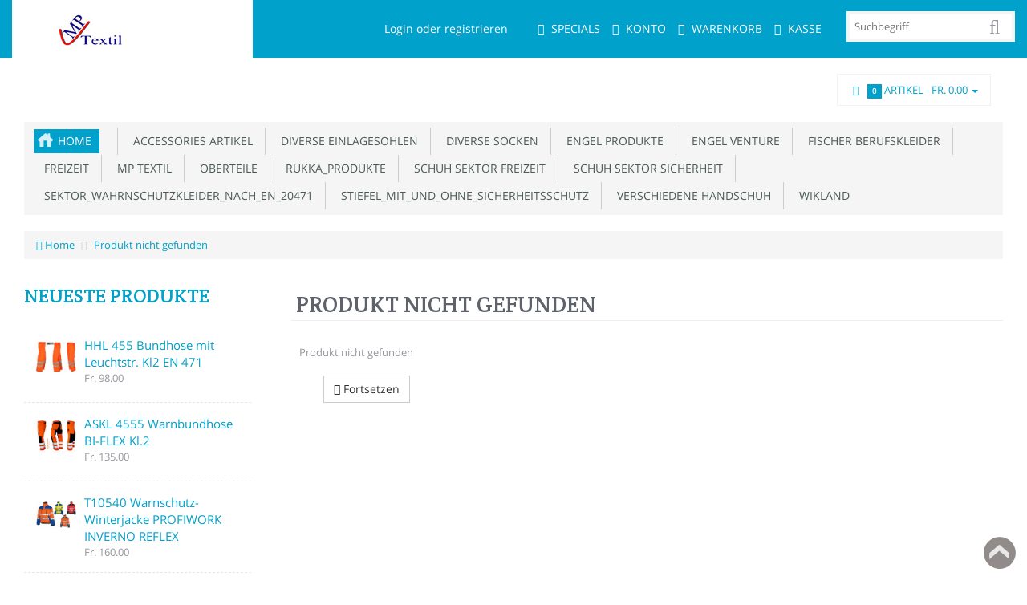

--- FILE ---
content_type: text/html; charset=utf-8
request_url: http://www.mp-textil.ch/mpshop/index.php?rt=product/product&product_id=211
body_size: 9175
content:
<!DOCTYPE html>
<html xmlns="http://www.w3.org/1999/xhtml" dir="ltr" lang="de" xml:lang="de" >
<head><title>Produkt nicht gefunden</title>
<meta charset="UTF-8">
<!--[if IE]>
	<meta http-equiv="x-ua-compatible" content="IE=Edge" />
<![endif]-->
<meta name="generator" content="AbanteCart v1.2.8 - Open Source eCommerce solution" />
<meta name="google-site-verification" content="Kr0DRJWskIKNqFhbEAgODWEFwMAi3SwC4XtlnqagIxk" />
<meta name="viewport" content="width=device-width, initial-scale=1.0" />

<base href="https://www.mp-textil.ch/mpshop/" />

<link href="resources/image/18/88/8.jpg" type="image/png" rel="icon" />

<link href="storefront/view/default/image/apple-touch-icon.png" rel="apple-touch-icon" />
<link href="storefront/view/default/image/apple-touch-icon-76x76.png" rel="apple-touch-icon" sizes="76x76" />
<link href="storefront/view/default/image/apple-touch-icon-120x120.png" rel="apple-touch-icon" sizes="120x120" />
<link href="storefront/view/default/image/apple-touch-icon-152x152.png" rel="apple-touch-icon" sizes="152x152" />
<link href="storefront/view/default/image/icon-192x192.png" rel="apple-touch-icon" sizes="192x192" />


	<link href="storefront/view/default/stylesheet/bootstrap.min.css" rel="stylesheet" type='text/css' />
	<link href="storefront/view/default/stylesheet/flexslider.css" rel="stylesheet" type='text/css' />
	<link href="storefront/view/default/stylesheet/onebyone.css" rel="stylesheet" type='text/css' />
	<link href="storefront/view/default/stylesheet/font-awesome.min.css" rel="stylesheet" type='text/css' />
	<link href="storefront/view/default/stylesheet/fonts.google.css" rel="stylesheet" type='text/css' />
	<link href="storefront/view/default/stylesheet/style.css" rel="stylesheet" type='text/css' />

<style>
.visible-print  { display: inherit !important; }
.hidden-print   { display: none !important; }

a[href]:after {
	content: none !important;
}
</style>



	<script type="text/javascript" src="storefront/view/default/javascript/jquery-1.11.0.min.js"></script>
	<script type="text/javascript" src="storefront/view/default/javascript/jquery-migrate-1.2.1.min.js"></script>


<script type="text/javascript">
	if((window.devicePixelRatio===undefined?1:window.devicePixelRatio)>1) {
		document.cookie = 'HTTP_IS_RETINA=1;path=/';
	}

	function update_cart(product_id){

		var senddata = {},
			result = false;
		if(product_id){
			senddata['product_id'] = product_id;
		}
		$.ajax({
                url:'https://www.mp-textil.ch/mpshop/index.php?rt=r/product/product/addToCart',
                type:'GET',
                dataType:'json',
                data: senddata,
				async: false,
                success:function (data) {
					//top cart
					$('.nav.topcart .dropdown-toggle span').first().html(data.item_count);
					$('.nav.topcart .dropdown-toggle .cart_total').html(data.total);
					if($('#top_cart_product_list')){
						$('#top_cart_product_list').html(data.cart_details);
					};
	                result = true;
                }
        });
		return result;
	}

	//event for adding product to cart by ajax
	$(document).on('click', 'a.productcart', function() {
        var item = $(this);
        //check if href provided for product details access
        if ( item.attr('href') && item.attr('href') != '#') {
        	return true;
        }
        if(item.attr('data-id')){
	        if( update_cart(item.attr('data-id')) == true ) {
		        var alert_msg = '<div class="added_to_cart pull-right">'
				        + '<a href="https://www.mp-textil.ch/mpshop/index.php?rt=checkout/cart" title="Added to cart">'
				        + '<i class="fa fa-check"></i></a></div>';
		        item.closest('.thumbnail .pricetag').prepend(alert_msg);
	        }
        }
    return false;
});
$(window).on('load', function(){
	update_cart();
});
$(document).on('click','a.call_to_order',function(){
	goTo('https://www.mp-textil.ch/mpshop/index.php?rt=content/contact');
	return false;
});

function search_submit () {

    var url = 'https://www.mp-textil.ch/mpshop/index.php?rt=product/search';

	var filter_keyword = $('#filter_keyword').val();

	if (filter_keyword) {
	    url += '&keyword=' + encodeURIComponent(filter_keyword);
	}

	var filter_category_id = $('#filter_category_id').attr('value');

	if (filter_category_id) {
	    url += '&category_id=' + filter_category_id;
	}

	location = url;

	return false;
}
</script></head>
<body>
<div class="container-fixed" style="max-width: 100%">

<header>
<div class="headerstrip navbar navbar-inverse" role="navigation">
	<div class="container-fluid">
	  <div class="navbar-header header-logo">
	    <button type="button" class="navbar-toggle collapsed" data-toggle="collapse" data-target=".navbar-collapse">
	      <span class="sr-only"></span>
	      <span class="icon-bar"></span>
	      <span class="icon-bar"></span>
	      <span class="icon-bar"></span>
	    </button>
	    		<a class="logo" href="https://www.mp-textil.ch/mpshop/">
			<img src="resources/image/18/88/c.png" width="200" height="50" title="MP Textil - Paul Mettler - Ihr Partner für Arbeits- und Sicherheitskleidung" alt="MP Textil - Paul Mettler - Ihr Partner für Arbeits- und Sicherheitskleidung"/>
		</a>
			  </div>
	  <div class="navbar-collapse collapse">
	  	<div class="navbar-right headerstrip_blocks">
	  	    <div class="block_1"></div>
	  	    <div class="block_2"><div id="customernav" class="navbar">
	<ul class="nav navbar-nav main_menu" id="customer_menu_top">
		<li><a href="https://www.mp-textil.ch/mpshop/index.php?rt=account/login">Login oder registrieren</a></li>
	</ul>
</div></div>
	  	    <div class="block_3"><div class="topnavbar navbar" id="topnav"><span class="sr-only">Menu</span><ul id="main_menu_top" class="nav navbar-nav main_menu"><li data-id="menu_specials" class="dropdown "><a class="top menu_specials" href="https://www.mp-textil.ch/mpshop/index.php?rt=product/special"><i class="fa fa-tag"></i>&nbsp;<span class="menu_text">Specials</span></a></li><li data-id="menu_account" class="dropdown "><a class="top menu_account" href="https://www.mp-textil.ch/mpshop/index.php?rt=account/account"><i class="fa fa-user"></i>&nbsp;<span class="menu_text">Konto</span></a><ul class='sub_menu dropdown-menu'><li data-id="menu_login" class="dropdown "><a class="sub menu_login" href="https://www.mp-textil.ch/mpshop/index.php?rt=account/login"><i class="fa fa-user"></i>&nbsp;<span class="menu_text">Einloggen</span></a></li><li data-id="menu_order" class="dropdown "><a class="sub menu_order" href="https://www.mp-textil.ch/mpshop/index.php?rt=account/invoice"><i class="fa fa-briefcase"></i>&nbsp;<span class="menu_text">Bestellstatus</span></a></li></ul></li><li data-id="menu_cart" class="dropdown "><a class="top menu_cart" href="https://www.mp-textil.ch/mpshop/index.php?rt=checkout/cart"><i class="fa fa-shopping-cart"></i>&nbsp;<span class="menu_text">Warenkorb</span></a></li><li data-id="menu_checkout" class="dropdown "><a class="top menu_checkout" href="https://www.mp-textil.ch/mpshop/index.php?rt=checkout/shipping"><i class="fa fa-money"></i>&nbsp;<span class="menu_text">Kasse</span></a></li></ul></div></div>
	  	    <div class="block_4"><form id="search_form" class="form-search top-search">
    <input  type="hidden" name="filter_category_id" id="filter_category_id" value="0"/>
    <div class="btn-group search-bar">
    	<input type="text"
			   id="filter_keyword"
			   name="filter_keyword"
			   autocomplete="off"
    		   class="pull-left input-medium search-query dropdown-toggle"
			   placeholder="Suchbegriff"
			   value=""
    		   data-toggle="dropdown"/>
    	 <div class="button-in-search" title="GO"><i class="fa fa-search"></i></div>
        	<ul  id="search-category" class="dropdown dropdown-menu col-md-2 noclose">
    		<li class="active"><a id="category_selected">Alle Kategorien</a></li>
    		<li class="divider"></li>
    		    			<li class="search-category">
				    <a id="category_0">Alle Kategorien</a>
			    </li>
    		    			<li class="search-category">
				    <a id="category_252">ACCESSORIES ARTIKEL</a>
			    </li>
    		    			<li class="search-category">
				    <a id="category_127">DIVERSE EINLAGESOHLEN</a>
			    </li>
    		    			<li class="search-category">
				    <a id="category_129">DIVERSE SOCKEN</a>
			    </li>
    		    			<li class="search-category">
				    <a id="category_149">ENGEL PRODUKTE</a>
			    </li>
    		    			<li class="search-category">
				    <a id="category_257">ENGEL VENTURE</a>
			    </li>
    		    			<li class="search-category">
				    <a id="category_132">FISCHER BERUFSKLEIDER</a>
			    </li>
    		    			<li class="search-category">
				    <a id="category_42">FREIZEIT</a>
			    </li>
    		    			<li class="search-category">
				    <a id="category_78">MP TEXTIL</a>
			    </li>
    		    			<li class="search-category">
				    <a id="category_259">OBERTEILE</a>
			    </li>
    		    			<li class="search-category">
				    <a id="category_206">RUKKA_PRODUKTE</a>
			    </li>
    		    			<li class="search-category">
				    <a id="category_53">SCHUH SEKTOR FREIZEIT </a>
			    </li>
    		    			<li class="search-category">
				    <a id="category_54">SCHUH SEKTOR SICHERHEIT</a>
			    </li>
    		    			<li class="search-category">
				    <a id="category_90">SEKTOR_WAHRNSCHUTZKLEIDER_NACH_EN_20471</a>
			    </li>
    		    			<li class="search-category">
				    <a id="category_115">STIEFEL_MIT_UND_OHNE_SICHERHEITSSCHUTZ</a>
			    </li>
    		    			<li class="search-category">
				    <a id="category_137">VERSCHIEDENE HANDSCHUH</a>
			    </li>
    		    			<li class="search-category">
				    <a id="category_81">WIKLAND</a>
			    </li>
    		    	</ul>
        </div>
</form></div>
	  	</div>
	   </div><!--/.navbar-collapse -->
	</div>         
</div>
<div class="container-fluid">
    <div class="col-md-12 headerdetails">
    	<!-- header blocks placeholder -->
    	<div class="block_5"></div>			
    	<div class="block_6"></div>
    	<div class="block_7"></div>
    	<div class="block_8"><ul class="nav topcart pull-left">
    <li class="dropdown hover"> 
        <a href="https://www.mp-textil.ch/mpshop/index.php?rt=checkout/cart" class="dropdown-toggle"><i class="fa fa-shopping-cart fa-fw"></i>&nbsp;&nbsp;<span
            class="label label-orange font14">0</span> Artikel - <span
            class="cart_total">Fr. 0.00</span> <b class="caret"></b></a>
        <ul class="dropdown-menu topcartopen ">
            <li>
				<div id="top_cart_product_list">
				<div class="products">
<table>
	<tbody>
								                	
	</tbody>
</table>
</div>
<table class="totals pull-right mr20">
	<tbody>
			<tr>
			<td><span class="cart_block_total"><b>Zwischensumme:</b></span></td>
			<td><span class="cart_block_total">Fr. 0.00</span></td>
		</tr>
			<tr>
			<td><span class="cart_block_total"><b>Total:</b></span></td>
			<td><span class="cart_block_total">Fr. 0.00</span></td>
		</tr>
		</tbody>
</table>				</div>
					
				<div class="buttonwrap">
				    				    <a class="btn btn-orange btn-xs pull-left" href="https://www.mp-textil.ch/mpshop/index.php?rt=checkout/cart"><i class="fa fa-shopping-cart fa-fw"></i> Warenkorb</a>&nbsp;&nbsp;
				    <a class="btn btn-orange btn-xs pull-right"
				       href="https://www.mp-textil.ch/mpshop/index.php?rt=checkout/shipping"><i class="fa fa-pencil fa-fw"></i>  Kasse</a>
				    				</div>
            </li>
        </ul>
    </li>
</ul></div>
    	<!-- header blocks placeholder (EOF) -->
    </div>
</div>
</header>
<!-- header_bottom blocks placeholder -->
	<div class="container-fluid">
	    	<div class="col-md-12">
<section id="categorymenu">
<h4 class="hidden">&nbsp;</h4>
    <nav class="subnav">
    	<ul class="nav-pills categorymenu">
    		<li><a class="active menu_home" href="https://www.mp-textil.ch/mpshop/">Home</a>

    			<div>
    				<ul id="main_menu" class="nav">
    					    					<!-- Top Nav Start -->
    					    				</ul>
    			</div>
    		</li>
    		  		
    			    				<li ><a href="https://www.mp-textil.ch/mpshop/accessories-artikel">&nbsp;&nbsp;ACCESSORIES ARTIKEL</a>
    					    					    						<!-- Subcategories -->
    						<div class="subcategories">
    							<ul>
    								     									<li ><a href="https://www.mp-textil.ch/mpshop/f-engel-diverses">&nbsp;&nbsp;&nbsp;&nbsp;F. ENGEL DIVERSES</a>
    									<img class="sub_cat_image"
									         style="display:none; width: 120px; height: 120px;"
									         src="//www.mp-textil.ch/mpshop/image/thumbnails/18/f2/Accessories_F_ENGEL_jpg-102185-120x120.jpg"
    									     alt="F. ENGEL DIVERSES"
    									     title="F. ENGEL DIVERSES"
    									     width="120"
    									     height="120">
    									</li>
    								    							</ul>
    							    								<ul>
    									<li class="parent_cat_image" style="display:none">
										    <img class="root_cat_image"
										         style="display:block;  width: 120px; height: 120px;"
										         src="//www.mp-textil.ch/mpshop/image/thumbnails/18/f2/Accessories_jpg-102184-120x120.jpg"
    											 alt="ACCESSORIES ARTIKEL"
    											 title="ACCESSORIES ARTIKEL"
	    									     width="120"
	    									     height="120">
    									</li>
    									<li class="cat_image">
										    <img class="root_cat_image"
										         style="display:block;  width: 120px; height: 120px;"
										         src="//www.mp-textil.ch/mpshop/image/thumbnails/18/f2/Accessories_jpg-102184-120x120.jpg"
    											 alt="ACCESSORIES ARTIKEL"
    											 title="ACCESSORIES ARTIKEL"
	    									     width="120"
	    									     height="120">
    									</li>
    								</ul>
    							    						</div>
    					    				</li>
    			    				<li ><a href="https://www.mp-textil.ch/mpshop/index.php?rt=product/category&amp;path=127">&nbsp;&nbsp;DIVERSE EINLAGESOHLEN</a>
    					    					    						<!-- Subcategories -->
    						<div class="subcategories">
    							<ul>
    								     									<li ><a href="https://www.mp-textil.ch/mpshop/einlagesohle">&nbsp;&nbsp;&nbsp;&nbsp;EINLAGESOHLE HAIX</a>
    									<img class="sub_cat_image"
									         style="display:none; width: 120px; height: 120px;"
									         src="//www.mp-textil.ch/mpshop/image/thumbnails/18/98/Einlagesohlen_Haix_jpg-100736-120x120.jpg"
    									     alt="EINLAGESOHLE HAIX"
    									     title="EINLAGESOHLE HAIX"
    									     width="120"
    									     height="120">
    									</li>
    								    							</ul>
    							    								<ul>
    									<li class="parent_cat_image" style="display:none">
										    <img class="root_cat_image"
										         style="display:block;  width: 120px; height: 120px;"
										         src="//www.mp-textil.ch/mpshop/image/thumbnails/18/97/Einlagesohlen_jpg-100731-120x120.jpg"
    											 alt="DIVERSE EINLAGESOHLEN"
    											 title="DIVERSE EINLAGESOHLEN"
	    									     width="120"
	    									     height="120">
    									</li>
    									<li class="cat_image">
										    <img class="root_cat_image"
										         style="display:block;  width: 120px; height: 120px;"
										         src="//www.mp-textil.ch/mpshop/image/thumbnails/18/97/Einlagesohlen_jpg-100731-120x120.jpg"
    											 alt="DIVERSE EINLAGESOHLEN"
    											 title="DIVERSE EINLAGESOHLEN"
	    									     width="120"
	    									     height="120">
    									</li>
    								</ul>
    							    						</div>
    					    				</li>
    			    				<li ><a href="https://www.mp-textil.ch/mpshop/diverse-socken">&nbsp;&nbsp;DIVERSE SOCKEN</a>
    					    					    						<!-- Subcategories -->
    						<div class="subcategories">
    							<ul>
    								     									<li ><a href="https://www.mp-textil.ch/mpshop/engel">&nbsp;&nbsp;&nbsp;&nbsp;Engel</a>
    									<img class="sub_cat_image"
									         style="display:none; width: 120px; height: 120px;"
									         src="//www.mp-textil.ch/mpshop/image/thumbnails/18/cb/Engel_Socken_jpg-101556-120x120.jpg"
    									     alt="Engel"
    									     title="Engel"
    									     width="120"
    									     height="120">
    									</li>
    								     									<li ><a href="https://www.mp-textil.ch/mpshop/index.php?rt=product/category&amp;path=129_130">&nbsp;&nbsp;&nbsp;&nbsp;TANNER-SOCKEN</a>
    									<img class="sub_cat_image"
									         style="display:none; width: 120px; height: 120px;"
									         src="//www.mp-textil.ch/mpshop/image/thumbnails/18/98/Tanner_Socken_jpg-100738-120x120.jpg"
    									     alt="TANNER-SOCKEN"
    									     title="TANNER-SOCKEN"
    									     width="120"
    									     height="120">
    									</li>
    								    							</ul>
    							    								<ul>
    									<li class="parent_cat_image" style="display:none">
										    <img class="root_cat_image"
										         style="display:block;  width: 120px; height: 120px;"
										         src="//www.mp-textil.ch/mpshop/image/thumbnails/18/98/Socken_jpg-100737-120x120.jpg"
    											 alt="DIVERSE SOCKEN"
    											 title="DIVERSE SOCKEN"
	    									     width="120"
	    									     height="120">
    									</li>
    									<li class="cat_image">
										    <img class="root_cat_image"
										         style="display:block;  width: 120px; height: 120px;"
										         src="//www.mp-textil.ch/mpshop/image/thumbnails/18/98/Socken_jpg-100737-120x120.jpg"
    											 alt="DIVERSE SOCKEN"
    											 title="DIVERSE SOCKEN"
	    									     width="120"
	    									     height="120">
    									</li>
    								</ul>
    							    						</div>
    					    				</li>
    			    				<li ><a href="https://www.mp-textil.ch/mpshop/engel-arbeiskleider">&nbsp;&nbsp;ENGEL PRODUKTE</a>
    					    					    						<!-- Subcategories -->
    						<div class="subcategories">
    							<ul>
    								     									<li ><a href="https://www.mp-textil.ch/mpshop/engel-cargo-dehnbares-material-fokus-auf-sichbarkeit">&nbsp;&nbsp;&nbsp;&nbsp;CARGO </a>
    									<img class="sub_cat_image"
									         style="display:none; width: 120px; height: 120px;"
									         src="//www.mp-textil.ch/mpshop/image/thumbnails/18/e1/Cargo_jpg-101918-120x120.jpg"
    									     alt="CARGO "
    									     title="CARGO "
    									     width="120"
    									     height="120">
    									</li>
    								     									<li ><a href="https://www.mp-textil.ch/mpshop/engel-arbeitskleider-combat">&nbsp;&nbsp;&nbsp;&nbsp;COMBAT</a>
    									<img class="sub_cat_image"
									         style="display:none; width: 120px; height: 120px;"
									         src="//www.mp-textil.ch/mpshop/image/thumbnails/18/b2/Combat_jpg-101159-120x120.jpg"
    									     alt="COMBAT"
    									     title="COMBAT"
    									     width="120"
    									     height="120">
    									</li>
    								     									<li ><a href="https://www.mp-textil.ch/mpshop/engel-diverse-arbeitskleider-enterpreis">&nbsp;&nbsp;&nbsp;&nbsp;ENTERPREISE  </a>
    									<img class="sub_cat_image"
									         style="display:none; width: 120px; height: 120px;"
									         src="//www.mp-textil.ch/mpshop/image/thumbnails/18/a9/ENGEL_DIVERSE_ARBEISKLEIDER_ENTERPREIS_jpg-101013-120x120.jpg"
    									     alt="ENTERPREISE  "
    									     title="ENTERPREISE  "
    									     width="120"
    									     height="120">
    									</li>
    								     									<li ><a href="https://www.mp-textil.ch/mpshop/engel-galaxy">&nbsp;&nbsp;&nbsp;&nbsp;GALAXY</a>
    									<img class="sub_cat_image"
									         style="display:none; width: 120px; height: 120px;"
									         src="//www.mp-textil.ch/mpshop/image/thumbnails/18/b4/Galaxy_jpg-101189-120x120.jpg"
    									     alt="GALAXY"
    									     title="GALAXY"
    									     width="120"
    									     height="120">
    									</li>
    								     									<li ><a href="https://www.mp-textil.ch/mpshop/light">&nbsp;&nbsp;&nbsp;&nbsp;LIGHT</a>
    									<img class="sub_cat_image"
									         style="display:none; width: 120px; height: 120px;"
									         src="//www.mp-textil.ch/mpshop/image/thumbnails/18/e8/Engel_Light_jpg-102016-120x120.jpg"
    									     alt="LIGHT"
    									     title="LIGHT"
    									     width="120"
    									     height="120">
    									</li>
    								     									<li ><a href="https://www.mp-textil.ch/mpshop/safeti-mehr-funktionsshirt">&nbsp;&nbsp;&nbsp;&nbsp;SAFETI MEHR FUNKTIONSSHIRT</a>
    									<img class="sub_cat_image"
									         style="display:none; width: 120px; height: 120px;"
									         src="//www.mp-textil.ch/mpshop/image/thumbnails/18/f1/Engel_Safeti_mehr_funktionsshirt_jpg-102175-120x120.jpg"
    									     alt="SAFETI MEHR FUNKTIONSSHIRT"
    									     title="SAFETI MEHR FUNKTIONSSHIRT"
    									     width="120"
    									     height="120">
    									</li>
    								     									<li ><a href="https://www.mp-textil.ch/mpshop/engel-arbeitskleider-standart">&nbsp;&nbsp;&nbsp;&nbsp;STANDART</a>
    									<img class="sub_cat_image"
									         style="display:none; width: 120px; height: 120px;"
									         src="//www.mp-textil.ch/mpshop/image/thumbnails/18/c2/Engel_Standart_jpg-101412-120x120.jpg"
    									     alt="STANDART"
    									     title="STANDART"
    									     width="120"
    									     height="120">
    									</li>
    								     									<li ><a href="https://www.mp-textil.ch/mpshop/engel-produkte-welcot">&nbsp;&nbsp;&nbsp;&nbsp;WELCOT</a>
    									<img class="sub_cat_image"
									         style="display:none; width: 120px; height: 120px;"
									         src="//www.mp-textil.ch/mpshop/image/thumbnails/19/05/WELCOT_jpg-102481-120x120.jpg"
    									     alt="WELCOT"
    									     title="WELCOT"
    									     width="120"
    									     height="120">
    									</li>
    								     									<li ><a href="https://www.mp-textil.ch/mpshop/engel-x-treme">&nbsp;&nbsp;&nbsp;&nbsp;X-TREME</a>
    									<img class="sub_cat_image"
									         style="display:none; width: 120px; height: 120px;"
									         src="//www.mp-textil.ch/mpshop/image/thumbnails/18/b8/Arbeitskleider_X_Treme_jpg-101253-120x120.jpg"
    									     alt="X-TREME"
    									     title="X-TREME"
    									     width="120"
    									     height="120">
    									</li>
    								    							</ul>
    							    								<ul>
    									<li class="parent_cat_image" style="display:none">
										    <img class="root_cat_image"
										         style="display:block;  width: 120px; height: 120px;"
										         src="//www.mp-textil.ch/mpshop/image/thumbnails/19/05/Logo_Engel_jpg-102480-120x120.jpg"
    											 alt="ENGEL PRODUKTE"
    											 title="ENGEL PRODUKTE"
	    									     width="120"
	    									     height="120">
    									</li>
    									<li class="cat_image">
										    <img class="root_cat_image"
										         style="display:block;  width: 120px; height: 120px;"
										         src="//www.mp-textil.ch/mpshop/image/thumbnails/19/05/Logo_Engel_jpg-102480-120x120.jpg"
    											 alt="ENGEL PRODUKTE"
    											 title="ENGEL PRODUKTE"
	    									     width="120"
	    									     height="120">
    									</li>
    								</ul>
    							    						</div>
    					    				</li>
    			    				<li ><a href="https://www.mp-textil.ch/mpshop/venture">&nbsp;&nbsp;ENGEL VENTURE</a>
    					    					    				</li>
    			    				<li ><a href="https://www.mp-textil.ch/mpshop/fischer-berufskleider">&nbsp;&nbsp;FISCHER BERUFSKLEIDER</a>
    					    					    						<!-- Subcategories -->
    						<div class="subcategories">
    							<ul>
    								     									<li ><a href="https://www.mp-textil.ch/mpshop/hosen-und-jacken">&nbsp;&nbsp;&nbsp;&nbsp;BUNDHOSEN </a>
    									<img class="sub_cat_image"
									         style="display:none; width: 120px; height: 120px;"
									         src="//www.mp-textil.ch/mpshop/image/thumbnails/18/c2/Bundhosen_jpg-101422-120x120.jpg"
    									     alt="BUNDHOSEN "
    									     title="BUNDHOSEN "
    									     width="120"
    									     height="120">
    									</li>
    								    							</ul>
    							    								<ul>
    									<li class="parent_cat_image" style="display:none">
										    <img class="root_cat_image"
										         style="display:block;  width: 120px; height: 120px;"
										         src="//www.mp-textil.ch/mpshop/image/thumbnails/18/c3/Fischer_jpg-101426-120x120.jpg"
    											 alt="FISCHER BERUFSKLEIDER"
    											 title="FISCHER BERUFSKLEIDER"
	    									     width="120"
	    									     height="120">
    									</li>
    									<li class="cat_image">
										    <img class="root_cat_image"
										         style="display:block;  width: 120px; height: 120px;"
										         src="//www.mp-textil.ch/mpshop/image/thumbnails/18/c3/Fischer_jpg-101426-120x120.jpg"
    											 alt="FISCHER BERUFSKLEIDER"
    											 title="FISCHER BERUFSKLEIDER"
	    									     width="120"
	    									     height="120">
    									</li>
    								</ul>
    							    						</div>
    					    				</li>
    			    				<li ><a href="https://www.mp-textil.ch/mpshop/index.php?rt=product/category&amp;path=42">&nbsp;&nbsp;FREIZEIT</a>
    					    					    						<!-- Subcategories -->
    						<div class="subcategories">
    							<ul>
    								     									<li ><a href="https://www.mp-textil.ch/mpshop/rukka-produkte">&nbsp;&nbsp;&nbsp;&nbsp;RUKKA PRODUKTE</a>
    									<img class="sub_cat_image"
									         style="display:none; width: 120px; height: 120px;"
									         src="//www.mp-textil.ch/mpshop/image/thumbnails/18/d7/Rukka_Produkte_jpg-101758-120x120.jpg"
    									     alt="RUKKA PRODUKTE"
    									     title="RUKKA PRODUKTE"
    									     width="120"
    									     height="120">
    									</li>
    								    							</ul>
    							    								<ul>
    									<li class="parent_cat_image" style="display:none">
										    <img class="root_cat_image"
										         style="display:block;  width: 120px; height: 120px;"
										         src="//www.mp-textil.ch/mpshop/image/thumbnails/18/d7/Freizeit_jpg-101757-120x120.jpg"
    											 alt="FREIZEIT"
    											 title="FREIZEIT"
	    									     width="120"
	    									     height="120">
    									</li>
    									<li class="cat_image">
										    <img class="root_cat_image"
										         style="display:block;  width: 120px; height: 120px;"
										         src="//www.mp-textil.ch/mpshop/image/thumbnails/18/d7/Freizeit_jpg-101757-120x120.jpg"
    											 alt="FREIZEIT"
    											 title="FREIZEIT"
	    									     width="120"
	    									     height="120">
    									</li>
    								</ul>
    							    						</div>
    					    				</li>
    			    				<li ><a href="https://www.mp-textil.ch/mpshop/index.php?rt=product/category&amp;path=78">&nbsp;&nbsp;MP TEXTIL</a>
    					    					    						<!-- Subcategories -->
    						<div class="subcategories">
    							<ul>
    								     									<li ><a href="https://www.mp-textil.ch/mpshop/arbeitskleider-bereich-forst">&nbsp;&nbsp;&nbsp;&nbsp;Arbeitskleider bereich Forst</a>
    									<img class="sub_cat_image"
									         style="display:none; width: 120px; height: 120px;"
									         src="//www.mp-textil.ch/mpshop/image/thumbnails/18/b0/Arbeitskleider_bereich_Forst_jpg-101127-120x120.jpg"
    									     alt="Arbeitskleider bereich Forst"
    									     title="Arbeitskleider bereich Forst"
    									     width="120"
    									     height="120">
    									</li>
    								     									<li ><a href="https://www.mp-textil.ch/mpshop/index.php?rt=product/category&amp;path=78_13">&nbsp;&nbsp;&nbsp;&nbsp;DIVERSE EIGENE SHIRTS</a>
    									<img class="sub_cat_image"
									         style="display:none; width: 120px; height: 120px;"
									         src="//www.mp-textil.ch/mpshop/image/thumbnails/18/9d/verschiedene_Shirts_1_jpg-100827-120x120.jpg"
    									     alt="DIVERSE EIGENE SHIRTS"
    									     title="DIVERSE EIGENE SHIRTS"
    									     width="120"
    									     height="120">
    									</li>
    								     									<li ><a href="https://www.mp-textil.ch/mpshop/shirt-für-artzpraxis">&nbsp;&nbsp;&nbsp;&nbsp;SHIRT FÜR ARTZPRAXIS</a>
    									<img class="sub_cat_image"
									         style="display:none; width: 120px; height: 120px;"
									         src="//www.mp-textil.ch/mpshop/image/thumbnails/18/f5/Shirt_f__r_Arztpraxis_jpg-102228-120x120.jpg"
    									     alt="SHIRT FÜR ARTZPRAXIS"
    									     title="SHIRT FÜR ARTZPRAXIS"
    									     width="120"
    									     height="120">
    									</li>
    								     									<li ><a href="https://www.mp-textil.ch/mpshop/index.php?rt=product/category&amp;path=78_77">&nbsp;&nbsp;&nbsp;&nbsp;EIGENE ARBEITSKLEIDER</a>
    									<img class="sub_cat_image"
									         style="display:none; width: 120px; height: 120px;"
									         src="//www.mp-textil.ch/mpshop/image/thumbnails/18/9d/eigene_Arbeitskleider_jpg-100828-120x120.jpg"
    									     alt="EIGENE ARBEITSKLEIDER"
    									     title="EIGENE ARBEITSKLEIDER"
    									     width="120"
    									     height="120">
    									</li>
    								     									<li ><a href="https://www.mp-textil.ch/mpshop/index.php?rt=product/category&amp;path=78_79">&nbsp;&nbsp;&nbsp;&nbsp;EIGENE WARNKLEIDER</a>
    									<img class="sub_cat_image"
									         style="display:none; width: 120px; height: 120px;"
									         src="//www.mp-textil.ch/mpshop/image/thumbnails/18/9d/eigene_Warnkleider_jpg-100829-120x120.jpg"
    									     alt="EIGENE WARNKLEIDER"
    									     title="EIGENE WARNKLEIDER"
    									     width="120"
    									     height="120">
    									</li>
    								    							</ul>
    							    								<ul>
    									<li class="parent_cat_image" style="display:none">
										    <img class="root_cat_image"
										         style="display:block;  width: 120px; height: 120px;"
										         src="//www.mp-textil.ch/mpshop/image/thumbnails/18/88/logo_2jpg_jpg-100488-120x120.jpg"
    											 alt="MP TEXTIL"
    											 title="MP TEXTIL"
	    									     width="120"
	    									     height="120">
    									</li>
    									<li class="cat_image">
										    <img class="root_cat_image"
										         style="display:block;  width: 120px; height: 120px;"
										         src="//www.mp-textil.ch/mpshop/image/thumbnails/18/88/logo_2jpg_jpg-100488-120x120.jpg"
    											 alt="MP TEXTIL"
    											 title="MP TEXTIL"
	    									     width="120"
	    									     height="120">
    									</li>
    								</ul>
    							    						</div>
    					    				</li>
    			    				<li ><a href="https://www.mp-textil.ch/mpshop/oberteile">&nbsp;&nbsp;OBERTEILE</a>
    					    					    						<!-- Subcategories -->
    						<div class="subcategories">
    							<ul>
    								     									<li ><a href="https://www.mp-textil.ch/mpshop/diverse-sweat">&nbsp;&nbsp;&nbsp;&nbsp;DIVERSE SWEAT</a>
    									<img class="sub_cat_image"
									         style="display:none; width: 120px; height: 120px;"
									         src="//www.mp-textil.ch/mpshop/image/thumbnails/19/13/Sweat_jpg-102716-120x120.jpg"
    									     alt="DIVERSE SWEAT"
    									     title="DIVERSE SWEAT"
    									     width="120"
    									     height="120">
    									</li>
    								    							</ul>
    							    								<ul>
    									<li class="parent_cat_image" style="display:none">
										    <img class="root_cat_image"
										         style="display:block;  width: 120px; height: 120px;"
										         src="//www.mp-textil.ch/mpshop/image/thumbnails/19/13/Oberteile_jpg-102714-120x120.jpg"
    											 alt="OBERTEILE"
    											 title="OBERTEILE"
	    									     width="120"
	    									     height="120">
    									</li>
    									<li class="cat_image">
										    <img class="root_cat_image"
										         style="display:block;  width: 120px; height: 120px;"
										         src="//www.mp-textil.ch/mpshop/image/thumbnails/19/13/Oberteile_jpg-102714-120x120.jpg"
    											 alt="OBERTEILE"
    											 title="OBERTEILE"
	    									     width="120"
	    									     height="120">
    									</li>
    								</ul>
    							    						</div>
    					    				</li>
    			    				<li ><a href="https://www.mp-textil.ch/mpshop/rukka_produkte">&nbsp;&nbsp;RUKKA_PRODUKTE</a>
    					    					    						<!-- Subcategories -->
    						<div class="subcategories">
    							<ul>
    								     									<li ><a href="https://www.mp-textil.ch/mpshop/workwear">&nbsp;&nbsp;&nbsp;&nbsp;WORKWEAR</a>
    									<img class="sub_cat_image"
									         style="display:none; width: 120px; height: 120px;"
									         src="//www.mp-textil.ch/mpshop/image/thumbnails/18/cb/Rukka_Workwear_jpg-101561-120x120.jpg"
    									     alt="WORKWEAR"
    									     title="WORKWEAR"
    									     width="120"
    									     height="120">
    									</li>
    								    							</ul>
    							    								<ul>
    									<li class="parent_cat_image" style="display:none">
										    <img class="root_cat_image"
										         style="display:block;  width: 120px; height: 120px;"
										         src="//www.mp-textil.ch/mpshop/image/thumbnails/18/cb/Rukka_Produkte_jpg-101560-120x120.jpg"
    											 alt="RUKKA_PRODUKTE"
    											 title="RUKKA_PRODUKTE"
	    									     width="120"
	    									     height="120">
    									</li>
    									<li class="cat_image">
										    <img class="root_cat_image"
										         style="display:block;  width: 120px; height: 120px;"
										         src="//www.mp-textil.ch/mpshop/image/thumbnails/18/cb/Rukka_Produkte_jpg-101560-120x120.jpg"
    											 alt="RUKKA_PRODUKTE"
    											 title="RUKKA_PRODUKTE"
	    									     width="120"
	    									     height="120">
    									</li>
    								</ul>
    							    						</div>
    					    				</li>
    			    				<li ><a href="https://www.mp-textil.ch/mpshop/index.php?rt=product/category&amp;path=53">&nbsp;&nbsp;SCHUH SEKTOR FREIZEIT </a>
    					    					    						<!-- Subcategories -->
    						<div class="subcategories">
    							<ul>
    								     									<li ><a href="https://www.mp-textil.ch/mpshop/alpina">&nbsp;&nbsp;&nbsp;&nbsp;ALPINA</a>
    									<img class="sub_cat_image"
									         style="display:none; width: 120px; height: 120px;"
									         src="//www.mp-textil.ch/mpshop/image/thumbnails/18/dc/Alpina_Trekking_jpg-101825-120x120.jpg"
    									     alt="ALPINA"
    									     title="ALPINA"
    									     width="120"
    									     height="120">
    									</li>
    								     									<li ><a href="https://www.mp-textil.ch/mpshop/garsport_239">&nbsp;&nbsp;&nbsp;&nbsp;GARSPORT</a>
    									<img class="sub_cat_image"
									         style="display:none; width: 120px; height: 120px;"
									         src="//www.mp-textil.ch/mpshop/image/thumbnails/18/da/GARSPORT_Freizeit__Schuh_jpg-101797-120x120.jpg"
    									     alt="GARSPORT"
    									     title="GARSPORT"
    									     width="120"
    									     height="120">
    									</li>
    								     									<li ><a href="https://www.mp-textil.ch/mpshop/haix_221">&nbsp;&nbsp;&nbsp;&nbsp;HAIX</a>
    									<img class="sub_cat_image"
									         style="display:none; width: 120px; height: 120px;"
									         src="//www.mp-textil.ch/mpshop/image/thumbnails/18/da/Haix_Schuh_jpg-101806-120x120.jpg"
    									     alt="HAIX"
    									     title="HAIX"
    									     width="120"
    									     height="120">
    									</li>
    								    							</ul>
    							    								<ul>
    									<li class="parent_cat_image" style="display:none">
										    <img class="root_cat_image"
										         style="display:block;  width: 120px; height: 120px;"
										         src="//www.mp-textil.ch/mpshop/image/thumbnails/18/98/Schuh_Sektor_Freizeit_jpg-100750-120x120.jpg"
    											 alt="SCHUH SEKTOR FREIZEIT "
    											 title="SCHUH SEKTOR FREIZEIT "
	    									     width="120"
	    									     height="120">
    									</li>
    									<li class="cat_image">
										    <img class="root_cat_image"
										         style="display:block;  width: 120px; height: 120px;"
										         src="//www.mp-textil.ch/mpshop/image/thumbnails/18/98/Schuh_Sektor_Freizeit_jpg-100750-120x120.jpg"
    											 alt="SCHUH SEKTOR FREIZEIT "
    											 title="SCHUH SEKTOR FREIZEIT "
	    									     width="120"
	    									     height="120">
    									</li>
    								</ul>
    							    						</div>
    					    				</li>
    			    				<li ><a href="https://www.mp-textil.ch/mpshop/index.php?rt=product/category&amp;path=54">&nbsp;&nbsp;SCHUH SEKTOR SICHERHEIT</a>
    					    					    						<!-- Subcategories -->
    						<div class="subcategories">
    							<ul>
    								     									<li ><a href="https://www.mp-textil.ch/mpshop/bormio">&nbsp;&nbsp;&nbsp;&nbsp;BORMIO</a>
    									<img class="sub_cat_image"
									         style="display:none; width: 120px; height: 120px;"
									         src="//www.mp-textil.ch/mpshop/image/thumbnails/18/c1/Bormio_Schuh_jpg-101403-120x120.jpg"
    									     alt="BORMIO"
    									     title="BORMIO"
    									     width="120"
    									     height="120">
    									</li>
    								     									<li ><a href="https://www.mp-textil.ch/mpshop/garsport">&nbsp;&nbsp;&nbsp;&nbsp;GARSPORT</a>
    									<img class="sub_cat_image"
									         style="display:none; width: 120px; height: 120px;"
									         src="//www.mp-textil.ch/mpshop/image/thumbnails/18/c5/GARSPORT_jpg-101465-120x120.jpg"
    									     alt="GARSPORT"
    									     title="GARSPORT"
    									     width="120"
    									     height="120">
    									</li>
    								     									<li ><a href="https://www.mp-textil.ch/mpshop/haix">&nbsp;&nbsp;&nbsp;&nbsp;HAIX</a>
    									<img class="sub_cat_image"
									         style="display:none; width: 120px; height: 120px;"
									         src="//www.mp-textil.ch/mpshop/image/thumbnails/18/c0/Herstellerlogo_Haix__2017_06_14_08_43_15_UTC__jpg-101383-120x120.jpg"
    									     alt="HAIX"
    									     title="HAIX"
    									     width="120"
    									     height="120">
    									</li>
    								     									<li ><a href="https://www.mp-textil.ch/mpshop/no-risk_185">&nbsp;&nbsp;&nbsp;&nbsp;NO_RISK</a>
    									<img class="sub_cat_image"
									         style="display:none; width: 120px; height: 120px;"
									         src="//www.mp-textil.ch/mpshop/image/thumbnails/18/c1/No_Risk_jpg-101395-120x120.jpg"
    									     alt="NO_RISK"
    									     title="NO_RISK"
    									     width="120"
    									     height="120">
    									</li>
    								     									<li ><a href="https://www.mp-textil.ch/mpshop/sixton_181">&nbsp;&nbsp;&nbsp;&nbsp;SIXTON</a>
    									<img class="sub_cat_image"
									         style="display:none; width: 120px; height: 120px;"
									         src="//www.mp-textil.ch/mpshop/image/thumbnails/18/c0/Sixton_jpg-101388-120x120.jpg"
    									     alt="SIXTON"
    									     title="SIXTON"
    									     width="120"
    									     height="120">
    									</li>
    								     									<li ><a href="https://www.mp-textil.ch/mpshop/stuco_knöchel_sicherheitsschuh">&nbsp;&nbsp;&nbsp;&nbsp;STUCO_KNÖCHEL_SICHERHEITSSCHUH</a>
    									<img class="sub_cat_image"
									         style="display:none; width: 120px; height: 120px;"
									         src="//www.mp-textil.ch/mpshop/image/thumbnails/18/93/Stuco_Knoechelschuh_jpg-100658-120x120.jpg"
    									     alt="STUCO_KNÖCHEL_SICHERHEITSSCHUH"
    									     title="STUCO_KNÖCHEL_SICHERHEITSSCHUH"
    									     width="120"
    									     height="120">
    									</li>
    								     									<li ><a href="https://www.mp-textil.ch/mpshop/stuco_sicherheits_halbschuh">&nbsp;&nbsp;&nbsp;&nbsp;STUCO_SICHERHEITS_HALBSCHUH</a>
    									<img class="sub_cat_image"
									         style="display:none; width: 120px; height: 120px;"
									         src="//www.mp-textil.ch/mpshop/image/thumbnails/18/93/Stuco_Halbschuh_jpg-100659-120x120.jpg"
    									     alt="STUCO_SICHERHEITS_HALBSCHUH"
    									     title="STUCO_SICHERHEITS_HALBSCHUH"
    									     width="120"
    									     height="120">
    									</li>
    								     									<li ><a href="https://www.mp-textil.ch/mpshop/verschiedene">&nbsp;&nbsp;&nbsp;&nbsp;VERSCHIEDENE</a>
    									<img class="sub_cat_image"
									         style="display:none; width: 120px; height: 120px;"
									         src="//www.mp-textil.ch/mpshop/image/thumbnails/18/d0/Verschiedene_Sicherheitsschuh_jpg-101641-120x120.jpg"
    									     alt="VERSCHIEDENE"
    									     title="VERSCHIEDENE"
    									     width="120"
    									     height="120">
    									</li>
    								    							</ul>
    							    								<ul>
    									<li class="parent_cat_image" style="display:none">
										    <img class="root_cat_image"
										         style="display:block;  width: 120px; height: 120px;"
										         src="//www.mp-textil.ch/mpshop/image/thumbnails/18/90/Schuh_sektor_Sicherheit_jpg-100619-120x120.jpg"
    											 alt="SCHUH SEKTOR SICHERHEIT"
    											 title="SCHUH SEKTOR SICHERHEIT"
	    									     width="120"
	    									     height="120">
    									</li>
    									<li class="cat_image">
										    <img class="root_cat_image"
										         style="display:block;  width: 120px; height: 120px;"
										         src="//www.mp-textil.ch/mpshop/image/thumbnails/18/90/Schuh_sektor_Sicherheit_jpg-100619-120x120.jpg"
    											 alt="SCHUH SEKTOR SICHERHEIT"
    											 title="SCHUH SEKTOR SICHERHEIT"
	    									     width="120"
	    									     height="120">
    									</li>
    								</ul>
    							    						</div>
    					    				</li>
    			    				<li ><a href="https://www.mp-textil.ch/mpshop/sektor_sicherheits_kleider">&nbsp;&nbsp;SEKTOR_WAHRNSCHUTZKLEIDER_NACH_EN_20471</a>
    					    					    						<!-- Subcategories -->
    						<div class="subcategories">
    							<ul>
    								     									<li ><a href="https://www.mp-textil.ch/mpshop/diverse">&nbsp;&nbsp;&nbsp;&nbsp;DIVERSE</a>
    									<img class="sub_cat_image"
									         style="display:none; width: 120px; height: 120px;"
									         src="//www.mp-textil.ch/mpshop/image/thumbnails/19/14/Warnkleider_jpg-102723-120x120.jpg"
    									     alt="DIVERSE"
    									     title="DIVERSE"
    									     width="120"
    									     height="120">
    									</li>
    								     									<li ><a href="https://www.mp-textil.ch/mpshop/warnkleider_engel">&nbsp;&nbsp;&nbsp;&nbsp;SAFETY </a>
    									<img class="sub_cat_image"
									         style="display:none; width: 120px; height: 120px;"
									         src="//www.mp-textil.ch/mpshop/image/thumbnails/18/e8/Wahrnschutzkleider_jpg-102022-120x120.jpg"
    									     alt="SAFETY "
    									     title="SAFETY "
    									     width="120"
    									     height="120">
    									</li>
    								     									<li ><a href="https://www.mp-textil.ch/mpshop/sicherheitskleider-wikland">&nbsp;&nbsp;&nbsp;&nbsp;WIKLAND</a>
    									<img class="sub_cat_image"
									         style="display:none; width: 120px; height: 120px;"
									         src="//www.mp-textil.ch/mpshop/image/thumbnails/18/96/Warnkleider_wikland_jpg-100705-120x120.jpg"
    									     alt="WIKLAND"
    									     title="WIKLAND"
    									     width="120"
    									     height="120">
    									</li>
    								    							</ul>
    							    								<ul>
    									<li class="parent_cat_image" style="display:none">
										    <img class="root_cat_image"
										         style="display:block;  width: 120px; height: 120px;"
										         src="//www.mp-textil.ch/mpshop/image/thumbnails/18/8f/Warnkleider_jpg-100607-120x120.jpg"
    											 alt="SEKTOR_WAHRNSCHUTZKLEIDER_NACH_EN_20471"
    											 title="SEKTOR_WAHRNSCHUTZKLEIDER_NACH_EN_20471"
	    									     width="120"
	    									     height="120">
    									</li>
    									<li class="cat_image">
										    <img class="root_cat_image"
										         style="display:block;  width: 120px; height: 120px;"
										         src="//www.mp-textil.ch/mpshop/image/thumbnails/18/8f/Warnkleider_jpg-100607-120x120.jpg"
    											 alt="SEKTOR_WAHRNSCHUTZKLEIDER_NACH_EN_20471"
    											 title="SEKTOR_WAHRNSCHUTZKLEIDER_NACH_EN_20471"
	    									     width="120"
	    									     height="120">
    									</li>
    								</ul>
    							    						</div>
    					    				</li>
    			    				<li ><a href="https://www.mp-textil.ch/mpshop/stiefel_mit_und_ohne_sicherheitsschutz">&nbsp;&nbsp;STIEFEL_MIT_UND_OHNE_SICHERHEITSSCHUTZ</a>
    					    					    						<!-- Subcategories -->
    						<div class="subcategories">
    							<ul>
    								     									<li ><a href="https://www.mp-textil.ch/mpshop/stiefel-ohne-sicherheitsschutz">&nbsp;&nbsp;&nbsp;&nbsp;STIEFEL OHNE SICHERHEITSSCHUTZ</a>
    									<img class="sub_cat_image"
									         style="display:none; width: 120px; height: 120px;"
									         src="//www.mp-textil.ch/mpshop/image/thumbnails/18/a1/Stiefel_ohne_Sicherheitsschtz_jpg-100885-120x120.jpg"
    									     alt="STIEFEL OHNE SICHERHEITSSCHUTZ"
    									     title="STIEFEL OHNE SICHERHEITSSCHUTZ"
    									     width="120"
    									     height="120">
    									</li>
    								     									<li ><a href="https://www.mp-textil.ch/mpshop/stiefel_mit_sicherheitsschutz">&nbsp;&nbsp;&nbsp;&nbsp;STIEFEL_MIT_SICHERHEITSSCHUTZ</a>
    									<img class="sub_cat_image"
									         style="display:none; width: 120px; height: 120px;"
									         src="//www.mp-textil.ch/mpshop/image/thumbnails/18/93/Stiefel_mit_Sicherheitsschutz_jpg-100661-120x120.jpg"
    									     alt="STIEFEL_MIT_SICHERHEITSSCHUTZ"
    									     title="STIEFEL_MIT_SICHERHEITSSCHUTZ"
    									     width="120"
    									     height="120">
    									</li>
    								    							</ul>
    							    								<ul>
    									<li class="parent_cat_image" style="display:none">
										    <img class="root_cat_image"
										         style="display:block;  width: 120px; height: 120px;"
										         src="//www.mp-textil.ch/mpshop/image/thumbnails/18/93/platzhalter_Stiefel_jpg-100660-120x120.jpg"
    											 alt="STIEFEL_MIT_UND_OHNE_SICHERHEITSSCHUTZ"
    											 title="STIEFEL_MIT_UND_OHNE_SICHERHEITSSCHUTZ"
	    									     width="120"
	    									     height="120">
    									</li>
    									<li class="cat_image">
										    <img class="root_cat_image"
										         style="display:block;  width: 120px; height: 120px;"
										         src="//www.mp-textil.ch/mpshop/image/thumbnails/18/93/platzhalter_Stiefel_jpg-100660-120x120.jpg"
    											 alt="STIEFEL_MIT_UND_OHNE_SICHERHEITSSCHUTZ"
    											 title="STIEFEL_MIT_UND_OHNE_SICHERHEITSSCHUTZ"
	    									     width="120"
	    									     height="120">
    									</li>
    								</ul>
    							    						</div>
    					    				</li>
    			    				<li ><a href="https://www.mp-textil.ch/mpshop/verschiedene-handschuh">&nbsp;&nbsp;VERSCHIEDENE HANDSCHUH</a>
    					    					    						<!-- Subcategories -->
    						<div class="subcategories">
    							<ul>
    								     									<li ><a href="https://www.mp-textil.ch/mpshop/beschichtete-handschuh">&nbsp;&nbsp;&nbsp;&nbsp;BESCHICHTETE HANDSCHUH</a>
    									<img class="sub_cat_image"
									         style="display:none; width: 120px; height: 120px;"
									         src="//www.mp-textil.ch/mpshop/image/thumbnails/18/9c/Beschichteter_Handschuh_jpg-100804-120x120.jpg"
    									     alt="BESCHICHTETE HANDSCHUH"
    									     title="BESCHICHTETE HANDSCHUH"
    									     width="120"
    									     height="120">
    									</li>
    								     									<li ><a href="https://www.mp-textil.ch/mpshop/handschu-kälteschutz">&nbsp;&nbsp;&nbsp;&nbsp;HANDSCHU KÄLTESCHUTZ</a>
    									<img class="sub_cat_image"
									         style="display:none; width: 120px; height: 120px;"
									         src="//www.mp-textil.ch/mpshop/image/thumbnails/18/9c/Handschuh_K__lteschutz_jpg-100803-120x120.jpg"
    									     alt="HANDSCHU KÄLTESCHUTZ"
    									     title="HANDSCHU KÄLTESCHUTZ"
    									     width="120"
    									     height="120">
    									</li>
    								    							</ul>
    							    								<ul>
    									<li class="parent_cat_image" style="display:none">
										    <img class="root_cat_image"
										         style="display:block;  width: 120px; height: 120px;"
										         src="//www.mp-textil.ch/mpshop/image/thumbnails/18/9c/Verschiedene_Handschuh_jpg-100802-120x120.jpg"
    											 alt="VERSCHIEDENE HANDSCHUH"
    											 title="VERSCHIEDENE HANDSCHUH"
	    									     width="120"
	    									     height="120">
    									</li>
    									<li class="cat_image">
										    <img class="root_cat_image"
										         style="display:block;  width: 120px; height: 120px;"
										         src="//www.mp-textil.ch/mpshop/image/thumbnails/18/9c/Verschiedene_Handschuh_jpg-100802-120x120.jpg"
    											 alt="VERSCHIEDENE HANDSCHUH"
    											 title="VERSCHIEDENE HANDSCHUH"
	    									     width="120"
	    									     height="120">
    									</li>
    								</ul>
    							    						</div>
    					    				</li>
    			    				<li ><a href="https://www.mp-textil.ch/mpshop/index.php?rt=product/category&amp;path=81">&nbsp;&nbsp;WIKLAND</a>
    					    					    						<!-- Subcategories -->
    						<div class="subcategories">
    							<ul>
    								     									<li ><a href="https://www.mp-textil.ch/mpshop/accessoire">&nbsp;&nbsp;&nbsp;&nbsp;ACCESSOIRE</a>
    									<img class="sub_cat_image"
									         style="display:none; width: 120px; height: 120px;"
									         src="//www.mp-textil.ch/mpshop/image/thumbnails/18/bf/Accessoires_jpg-101372-120x120.jpg"
    									     alt="ACCESSOIRE"
    									     title="ACCESSOIRE"
    									     width="120"
    									     height="120">
    									</li>
    								     									<li ><a href="https://www.mp-textil.ch/mpshop/arbeitshosen">&nbsp;&nbsp;&nbsp;&nbsp;ARBEITSKLEIDER</a>
    									<img class="sub_cat_image"
									         style="display:none; width: 120px; height: 120px;"
									         src="//www.mp-textil.ch/mpshop/image/thumbnails/18/bc/Wikland_Arbeitshosen_jpg-101316-120x120.jpg"
    									     alt="ARBEITSKLEIDER"
    									     title="ARBEITSKLEIDER"
    									     width="120"
    									     height="120">
    									</li>
    								     									<li ><a href="https://www.mp-textil.ch/mpshop/index.php?rt=product/category&amp;path=81_34">&nbsp;&nbsp;&nbsp;&nbsp;HÜTE UND CAPS</a>
    									<img class="sub_cat_image"
									         style="display:none; width: 120px; height: 120px;"
									         src="//www.mp-textil.ch/mpshop/image/thumbnails/18/95/Hut_jpg-100702-120x120.jpg"
    									     alt="HÜTE UND CAPS"
    									     title="HÜTE UND CAPS"
    									     width="120"
    									     height="120">
    									</li>
    								     									<li ><a href="https://www.mp-textil.ch/mpshop/kälteschutz">&nbsp;&nbsp;&nbsp;&nbsp;KÄLTESCHUTZ</a>
    									<img class="sub_cat_image"
									         style="display:none; width: 120px; height: 120px;"
									         src="//www.mp-textil.ch/mpshop/image/thumbnails/18/94/Wikland_k__lteschutz_jpg-100672-120x120.jpg"
    									     alt="KÄLTESCHUTZ"
    									     title="KÄLTESCHUTZ"
    									     width="120"
    									     height="120">
    									</li>
    								     									<li ><a href="https://www.mp-textil.ch/mpshop/index.php?rt=product/category&amp;path=81_75">&nbsp;&nbsp;&nbsp;&nbsp;REGENBEKLEIDUNG</a>
    									<img class="sub_cat_image"
									         style="display:none; width: 120px; height: 120px;"
									         src="//www.mp-textil.ch/mpshop/image/thumbnails/18/94/Arbeits_Regenkleider_1_jpg-100685-120x120.jpg"
    									     alt="REGENBEKLEIDUNG"
    									     title="REGENBEKLEIDUNG"
    									     width="120"
    									     height="120">
    									</li>
    								     									<li ><a href="https://www.mp-textil.ch/mpshop/thermowäsche">&nbsp;&nbsp;&nbsp;&nbsp;THERMOWÄSCHE</a>
    									<img class="sub_cat_image"
									         style="display:none; width: 120px; height: 120px;"
									         src="//www.mp-textil.ch/mpshop/image/thumbnails/18/c0/Thermaw__sche_Wikland_jpg-101378-120x120.jpg"
    									     alt="THERMOWÄSCHE"
    									     title="THERMOWÄSCHE"
    									     width="120"
    									     height="120">
    									</li>
    								     									<li ><a href="https://www.mp-textil.ch/mpshop/index.php?rt=product/category&amp;path=81_56">&nbsp;&nbsp;&nbsp;&nbsp;VERSCHIEDENE SHIRTS </a>
    									<img class="sub_cat_image"
									         style="display:none; width: 120px; height: 120px;"
									         src="//www.mp-textil.ch/mpshop/image/thumbnails/18/95/verschiedene_Shirts_jpg-100694-120x120.jpg"
    									     alt="VERSCHIEDENE SHIRTS "
    									     title="VERSCHIEDENE SHIRTS "
    									     width="120"
    									     height="120">
    									</li>
    								    							</ul>
    							    								<ul>
    									<li class="parent_cat_image" style="display:none">
										    <img class="root_cat_image"
										         style="display:block;  width: 120px; height: 120px;"
										         src="//www.mp-textil.ch/mpshop/image/thumbnails/18/93/Wikland_jpg-100662-120x120.jpg"
    											 alt="WIKLAND"
    											 title="WIKLAND"
	    									     width="120"
	    									     height="120">
    									</li>
    									<li class="cat_image">
										    <img class="root_cat_image"
										         style="display:block;  width: 120px; height: 120px;"
										         src="//www.mp-textil.ch/mpshop/image/thumbnails/18/93/Wikland_jpg-100662-120x120.jpg"
    											 alt="WIKLAND"
    											 title="WIKLAND"
	    									     width="120"
	    									     height="120">
    									</li>
    								</ul>
    							    						</div>
    					    				</li>
    			    		    	</ul>
    </nav>
</section>	</div>
	<div class="col-md-12">
<section class="breadcrumbs">
<h4 class="hidden">&nbsp;</h4>
	<ul class="breadcrumb">
	    	    <li>
	    <a href="https://www.mp-textil.ch/mpshop/">
	    	<i class="fa fa-home" title="Home"></i> Home	    </a>
	    </li>
	    	    <li>
	    <a href="https://www.mp-textil.ch/mpshop/index.php?rt=product/product&amp;product_id=211">
	    	Produkt nicht gefunden	    </a>
	    </li>
	    	</ul>
</section>
	</div>
	</div>
<!-- header_bottom blocks placeholder -->

<div id="maincontainer">

  

	<div class="container-fluid">
				<div class="column_left col-md-3 col-xs-12">
		<div class="sidewidt">
	<h2 class="heading2"><span>Neueste Produkte</span></h2>
		<ul class="side_prd_list">
      
              <li class="col-xs-12">
              	<a href="https://www.mp-textil.ch/mpshop/hhl-455-bundhose-mit-leuchtstr-kl2-en-471">
	                <img alt="HHL 455 Bundhose mit Leuchtstr. Kl2 EN 471" class="thumbnail_small" src="//www.mp-textil.ch/mpshop/image/thumbnails/19/14/HHL_455_jpg-102727-250x250.jpg"/>
                </a>
              	<a class="productname" href="https://www.mp-textil.ch/mpshop/hhl-455-bundhose-mit-leuchtstr-kl2-en-471">HHL 455 Bundhose mit Leuchtstr. Kl2 EN 471</a>
              	                <span class="procategory"></span>
                                
	                <div class="price">
			        			            <span class="oneprice">Fr. 98.00</span>
			  			                </div>
  		              </li>
      
              <li class="col-xs-12">
              	<a href="https://www.mp-textil.ch/mpshop/askl-4555-warnbundhose-bi-flex-kl2">
	                <img alt="ASKL 4555 Warnbundhose BI-FLEX Kl.2" class="thumbnail_small" src="//www.mp-textil.ch/mpshop/image/thumbnails/19/14/ASKL_4555_jpg-102726-250x250.jpg"/>
                </a>
              	<a class="productname" href="https://www.mp-textil.ch/mpshop/askl-4555-warnbundhose-bi-flex-kl2">ASKL 4555 Warnbundhose BI-FLEX Kl.2</a>
              	                <span class="procategory"></span>
                                
	                <div class="price">
			        			            <span class="oneprice">Fr. 135.00</span>
			  			                </div>
  		              </li>
      
              <li class="col-xs-12">
              	<a href="https://www.mp-textil.ch/mpshop/t10540-warnschutz-winterjacke-profiwork-inverno-reflex">
	                <img alt="T10540 Warnschutz-Winterjacke PROFIWORK INVERNO REFLEX" class="thumbnail_small" src="//www.mp-textil.ch/mpshop/image/thumbnails/19/14/T10540_bis_T10544_jpg-102725-250x250.jpg"/>
                </a>
              	<a class="productname" href="https://www.mp-textil.ch/mpshop/t10540-warnschutz-winterjacke-profiwork-inverno-reflex">T10540 Warnschutz-Winterjacke PROFIWORK INVERNO REFLEX</a>
              	                <span class="procategory"></span>
                                
	                <div class="price">
			        			            <span class="oneprice">Fr. 160.00</span>
			  			                </div>
  		              </li>
      
              <li class="col-xs-12">
              	<a href="https://www.mp-textil.ch/mpshop/t10335-warnschutz-bundjacke-mit-aufgenähten-reflexband">
	                <img alt="T10335 Warnschutz-Bundjacke, mit aufgenähten Reflexband " class="thumbnail_small" src="//www.mp-textil.ch/mpshop/image/thumbnails/19/14/T10335_bis_T10337_jpg-102722-250x250.jpg"/>
                </a>
              	<a class="productname" href="https://www.mp-textil.ch/mpshop/t10335-warnschutz-bundjacke-mit-aufgenähten-reflexband">T10335 Warnschutz-Bundjacke, mit aufgenähten Reflexband </a>
              	                <span class="procategory"></span>
                                
	                <div class="price">
			        			            <span class="oneprice">Fr. 97.00</span>
			  			                </div>
  		              </li>
		</ul>
</div>			<div class="sep"></div>
		</div>
		
				<div class="col-md-9 col-xs-12 mt20">
				
		<div class="ct_padding_left">
		<h1 class="heading1">
  <span class="maintext"><i class="fa fa-frown"></i> Produkt nicht gefunden</span>
  <span class="subtext"></span>
</h1>

<div class="contentpanel">

	Produkt nicht gefunden	
	<div class="container-fluid">
	    	<div class="col-md-4 mt20 mb20">
	    			    	
	    		<a href="https://www.mp-textil.ch/mpshop/" class="btn btn-default mr10" title="Fortsetzen">
	    		    <i class="fa fa-arrow-right"></i>
	    		    Fortsetzen	    		</a>
	    	</div>	
	</div>

</div>		</div>
		 
				</div>

			</div>

</div>


<!-- footer blocks placeholder -->
<div id="footer">
		<footer>
				<section class="footersocial">
			<h4 class="hidden">&nbsp;</h4>

			<div class="container-fluid">
				<div class="row">
					<div class="col-md-3">
						<div class="footer_block">
		<div class="block_frame block_frame_html_block"
		 id="block_frame_html_block_3869">
		<h2>Teilen und bewerten sie unsere Seite auf</h2>
				<a title="Teilen auf Facebook" href="https://www.facebook.com/sharer/sharer.php?u=http%3A//www.mp-textil.ch/mpshop" target="_blank"><img src="resources/image/18/a2/9.png" height="64" width="62" /></a> <a title="Teilen auf Google+" href="https://plus.google.com/share?url=http%3A//www.mp-textil.ch/mpshop" target="_blank"><img src="resources/image/18/a2/a.png" height="62" width="61" /></a> <a title="Teilen auf Linked in" href="https://www.linkedin.com/shareArticle?mini=true&amp;url=http%3A//www.mp-textil.ch/mpshop&amp;title=MP%20Textil&amp;summary=Ihr%20Shop%20f%C3%BCr%20Qualitativ%20hochstehende%20Arbeitskleider&amp;source=" target="_blank"><img src="resources/image/18/a2/b.png" height="64" width="63" /></a> <a href="https://www.google.com/maps/place/MP+Textil+Mettler+Paul/@47.3991153,9.5991396,20z/data=!4m5!3m4!1s0x479b1658e0c8a605:0xcb070d89ebe78415!8m2!3d47.398707!4d9.6001974" target="_blank" title="Zufrieden? Bewerten Sie uns auf Google Maps"><img src="resources/image/18/a3/0.png" alt="Google%20Maps" height="63" width="63" /></a>			</div>
</div>					</div>
					<div class="col-md-3">
						<div class="footer_block">
		<div class="block_frame block_frame_html_block"
		 id="block_frame_html_block_3870">
		<h2>Kontaktieren Sie uns</h2>
				<ul class="contact">
<li><span class="phone"></span>+41 71 722 32 91</li>	
<li><span class="email"></span><a href="mailto:info@mp-textil.ch">info@mp-textil.ch</a></li>
<li><span class="email"></span><a href="http://www.mp-textil.ch/mpshop/index.php?rt=content/contact">Kontaktformular</a></li>
</ul>



			</div>
</div>					</div>
					<div class="col-md-3">
						<div class="footer_block">
		<div class="block_frame block_frame_html_block"
		 id="block_frame_html_block_3871">
		<h2>Infocenter</h2>
				<ul>
            <li><a href="http://www.mp-textil.ch/mpshop/index.php?rt=content/content&content_id=1">Über uns</a></li>
            <li><a href="http://www.mp-textil.ch/mpshop/index.php?rt=content/content&content_id=2">Privatsphähre</a></li>
            <li><a href="http://www.mp-textil.ch/mpshop/index.php?rt=content/content&content_id=3">AGB</a></li>
            <li><a href="http://www.mp-textil.ch/mpshop/index.php?rt=content/content&content_id=4">Liefer & Versandkosten</a></li>
            <li><a href="http://www.mp-textil.ch/mpshop/index.php?rt=content/sitemap">Sitemap</a></li>
</ul>
			</div>
</div>					</div>
					<div class="col-md-3">
											</div>
				</div>
			</div>
		</section>

		<section class="footerlinks">
			<h2 class="hidden">&nbsp;</h2>

			<div class="container-fluid">
				<div class="pull-left">
									</div>
				<div class="pull-right">
									</div>
			</div>
		</section>

		<section class="copyrightbottom align_center">
			<h2 class="hidden">&nbsp;</h2>

			<div class="container-fluid">
				<div class="pull-left mt5">
									</div>
				<div class="pull-right align_center">
					    <a href="http://www.abantecart.com" onclick="window.open(this.href);return false;" title="Ideal OpenSource E-commerce Solution">AbanteCart</a>					<br/>
					MP Textil - Paul Mettler - Ihr Partner für Arbeits- und Sicherheitskleidung &copy; 2026				</div>
				<div class="pull-right mr20 mt5">
					<div class="footer_block">
			<!-- Piwik Image Tracker-->
<img src="http://hasis.dyndns-free.com:5002/piwik/piwik.php?idsite=3&rec=1" style="border:0" alt="" />
<!-- End Piwik -->		</div>				</div>
			</div>
		</section>
		<a id="gotop" href="#">Back to top</a>
	</footer>


	<div id="msgModal" class="modal fade">
		<div class="modal-dialog">
			<div class="modal-content">
				<div class="modal-header">
					<button type="button" class="close callback-btn" data-dismiss="modal"
					        aria-hidden="true">&times;</button>
					<h3 class="hidden">&nbsp;</h3>
				</div>
				<div class="modal-body">
				</div>
			</div>
		</div>
	</div>

	<!--
	AbanteCart is open source software and you are free to remove the Powered By AbanteCart if you want, but its generally accepted practise to make a small donation.
	Please donate http://www.abantecart.com/donate
	//-->

	<script type="text/javascript" src="storefront/view/default/javascript/bootstrap.min.js" defer></script>
	<script type="text/javascript" src="storefront/view/default/javascript/common.js" defer async></script>
	<script type="text/javascript" src="storefront/view/default/javascript/respond.min.js" defer async></script>
	<script type="text/javascript" src="storefront/view/default/javascript/jquery.flexslider.min.js" defer async></script>
	<script type="text/javascript" src="storefront/view/default/javascript/easyzoom.js" defer async></script>
	<script type="text/javascript" src="storefront/view/default/javascript/jquery.validate.min.js" defer async></script>
	<script type="text/javascript" src="storefront/view/default/javascript/jquery.carouFredSel.min.js" defer async></script>
	<script type="text/javascript" src="storefront/view/default/javascript/jquery.mousewheel.min.js" defer async></script>
	<script type="text/javascript" src="storefront/view/default/javascript/jquery.touchSwipe.min.js" defer async></script>
	<script type="text/javascript" src="storefront/view/default/javascript/jquery.ba-throttle-debounce.min.js" defer async></script>
	<script type="text/javascript" src="storefront/view/default/javascript/jquery.onebyone.min.js" defer async></script>
	<script type="text/javascript" src="storefront/view/default/javascript/custom.js" defer async></script>


</div>

</div>
</body></html>

--- FILE ---
content_type: application/javascript
request_url: https://www.mp-textil.ch/mpshop/storefront/view/default/javascript/custom.js
body_size: 1586
content:
$(window).bind("load", function() {
    $(function () {
            $('#banner_slides').show();
            $('#banner_slides').oneByOne({
                className: 'oneByOneSlide',
                easeType: 'random',
                slideShow: true,
                slideShowDelay: 6000,
                responsive: true
            });
        })
});

$('document').ready(function () {

    // Dropdowns
    $('.dropdown').hover(
        function () {
            $(this).addClass('open')
        },
        function () {
            $(this).removeClass('open')
        }
    );

	process_thumbnails();

    // Top Main Menu mobile
    $('<select class="form-control" />').appendTo("#topnav");
    var show_text = $("#topnav .sr-only").text();
    $("<option />", {
        "selected": "selected",
        "value": "",
        "text": show_text
    }).appendTo("#topnav select");
    // Populate dropdown with menu items
    $("#topnav a").each(function () {
        var el = $(this);
        $("<option />", {
            "value": el.attr("href"),
            "text": el.text()
        }).appendTo("#topnav select");
    });
    // To make dropdown actually work
    // To make more unobtrusive: http://css-tricks.com/4064-unobtrusive-page-changer/
    $("#topnav select").change(function () {
        window.location = $(this).find("option:selected").val();
    });

    // Category Menu mobile
    $('<select class="form-control" />').appendTo("nav.subnav");
    // Create default option "Go to..."
    $("<option />", {
        "selected": "selected",
        "value": "",
        "text": "Go to..."
    }).appendTo("nav.subnav select");
    // Populate dropdown with menu items
    $("nav.subnav a").each(function () {
        var el = $(this);
        $("<option />", {
            "value": el.attr("href"),
            "text": el.text()
        }).appendTo("nav.subnav select");
    });
    // To make dropdown actually work
    // To make more unobtrusive: http://css-tricks.com/4064-unobtrusive-page-changer/
    $("nav.subnav select").change(function () {
        window.location = $(this).find("option:selected").val();
    });
    
	//show selected category
	$(".subcategories ul li").hover(function () {
		var curr_image = $(this).find('img').clone();
		var parent = $(this).closest('.subcategories').find('.cat_image');
		$(parent).html(curr_image);
		$(parent).find('img').show();
    }, function(){
        // change to parent category
		var parent_image = $(this).closest('.subcategories').find('.parent_cat_image');
		var parent = $(this).closest('.subcategories').find('.cat_image');
		$(parent).html($(parent_image).find('img').clone());
    });
    	
    // List & Grid View
    $('#list').click(function () {
        $(this).addClass('btn-orange').children('i').addClass('icon-white')
        $('.grid').fadeOut()
        $('.list').fadeIn()
        $('#grid').removeClass('btn-orange').children('i').removeClass('icon-white')
    });
    $('#grid').click(function () {
        $(this).addClass('btn-orange').children('i').addClass('icon-white')
        $('.list').fadeOut()
        $('.grid').fadeIn()
        $('#list').removeClass('btn-orange').children('i').removeClass('icon-white')
    });

    // Prdouctpagetab
    $('#myTab a:first').tab('show')
    $('#myTab a').click(function (e) {
        e.preventDefault();
        $(this).tab('show');
    });

    if(self.document.location.hash=='#review'){
        $('#myTab a:eq(1)').click();
    }

    // Brand Carousal
    $(window).load(function () {
        $('#brandcarousal').carouFredSel({
            width: '100%',
            scroll: 1,
            auto: false,
            prev: '#prev',
            next: '#next',
            //pagination: "#pager2",
            mousewheel: true,
            swipe: {
                onMouse: true,
                onTouch: true
            }
        });
    });

    $("#gotop").click(function () {
        $("html, body").animate({ scrollTop: 0 }, "fast");
        return false;
    });

    $('.top-search .button-in-search').click(function(){
        $('#search_form').submit();
    });

})

// Flexsliders	  
$(window).load(function () {

    // Flexslider index banner
    $('#mainslider').flexslider({
        animation: "slide",
        start: function (slider) {
            $('body').removeClass('loading');
        }
    });
    // Flexslider side banner
    $('#mainsliderside').flexslider({
        animation: "slide",
        start: function (slider) {
            $('body').removeClass('loading');
        }
    });
    // Flexslider Category banner
    $('#catergoryslider').flexslider({
        animation: "slide",
        start: function (slider) {
            $('body').removeClass('loading');
        }
    });

    // Flexslider Brand
    $('#advertise').flexslider({
        animation: "fade",
        start: function (slider) {
            $('body').removeClass('loading');
        }
    });

    // Flexslider Blog
    $('#blogslider').flexslider({
        animation: "fade",
        start: function (slider) {
            $('body').removeClass('loading');
        }
    });

    // Flexslider  Musthave
    $('#musthave').flexslider({
        animation: "fade",
        start: function (slider) {
            $('body').removeClass('loading');
        }
    });

    $('#testimonialsidebar').flexslider({
        animation: "slide",
        start: function (slider) {
            $('body').removeClass('loading');
        }
    });

});

function process_thumbnails() {
    // Product thumbnails
    $('.thumbnail').each(function () {
        $(this).hover(
            function () {
                $(this).children('.shortlinks').fadeIn()
            },
            function () {
                $(this).children('.shortlinks').fadeOut()
            });
    });
}

$(window).scroll(function () {
    if ($(this).scrollTop() > 50) {
        $('#gotop').fadeIn(500);
    } else {
        $('#gotop').fadeOut(500);
    }
});


function openModalRemote(id, url){
	var modal = $(id);
	var modalBody = $(id +' .modal-body');
	modal.on('show.bs.modal', function () {
	    modalBody.load(url)
	}).modal();
}